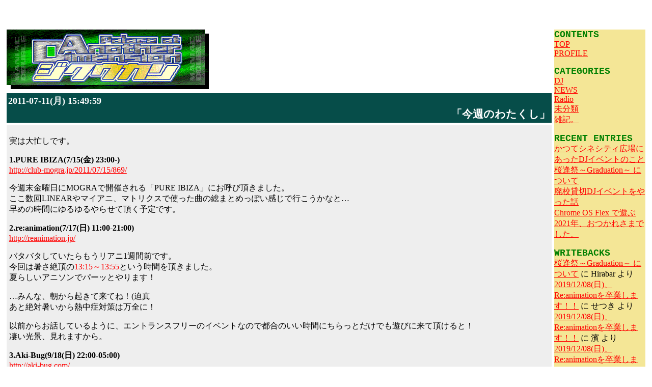

--- FILE ---
content_type: text/html; charset=UTF-8
request_url: https://dropouters.com/spacetime/?p=649
body_size: 44981
content:
<!DOCTYPE html>
<html lang="ja" class="no-js">

<head>
    <meta charset="UTF-8">
    <meta name="viewport" content="width=device-width">
    <link rel="pingback" href="https://dropouters.com/spacetime/_wpmain/xmlrpc.php">
    <meta name='robots' content='max-image-preview:large' />
<link rel="alternate" type="application/rss+xml" title="－ジクウカン－ &raquo; 今週のわたくし のコメントのフィード" href="https://dropouters.com/spacetime/?feed=rss2&#038;p=649" />
<link rel="alternate" title="oEmbed (JSON)" type="application/json+oembed" href="https://dropouters.com/spacetime/index.php?rest_route=%2Foembed%2F1.0%2Fembed&#038;url=https%3A%2F%2Fdropouters.com%2Fspacetime%2F%3Fp%3D649" />
<link rel="alternate" title="oEmbed (XML)" type="text/xml+oembed" href="https://dropouters.com/spacetime/index.php?rest_route=%2Foembed%2F1.0%2Fembed&#038;url=https%3A%2F%2Fdropouters.com%2Fspacetime%2F%3Fp%3D649&#038;format=xml" />
<style id='wp-img-auto-sizes-contain-inline-css' type='text/css'>
img:is([sizes=auto i],[sizes^="auto," i]){contain-intrinsic-size:3000px 1500px}
/*# sourceURL=wp-img-auto-sizes-contain-inline-css */
</style>
<style id='wp-emoji-styles-inline-css' type='text/css'>

	img.wp-smiley, img.emoji {
		display: inline !important;
		border: none !important;
		box-shadow: none !important;
		height: 1em !important;
		width: 1em !important;
		margin: 0 0.07em !important;
		vertical-align: -0.1em !important;
		background: none !important;
		padding: 0 !important;
	}
/*# sourceURL=wp-emoji-styles-inline-css */
</style>
<style id='wp-block-library-inline-css' type='text/css'>
:root{--wp-block-synced-color:#7a00df;--wp-block-synced-color--rgb:122,0,223;--wp-bound-block-color:var(--wp-block-synced-color);--wp-editor-canvas-background:#ddd;--wp-admin-theme-color:#007cba;--wp-admin-theme-color--rgb:0,124,186;--wp-admin-theme-color-darker-10:#006ba1;--wp-admin-theme-color-darker-10--rgb:0,107,160.5;--wp-admin-theme-color-darker-20:#005a87;--wp-admin-theme-color-darker-20--rgb:0,90,135;--wp-admin-border-width-focus:2px}@media (min-resolution:192dpi){:root{--wp-admin-border-width-focus:1.5px}}.wp-element-button{cursor:pointer}:root .has-very-light-gray-background-color{background-color:#eee}:root .has-very-dark-gray-background-color{background-color:#313131}:root .has-very-light-gray-color{color:#eee}:root .has-very-dark-gray-color{color:#313131}:root .has-vivid-green-cyan-to-vivid-cyan-blue-gradient-background{background:linear-gradient(135deg,#00d084,#0693e3)}:root .has-purple-crush-gradient-background{background:linear-gradient(135deg,#34e2e4,#4721fb 50%,#ab1dfe)}:root .has-hazy-dawn-gradient-background{background:linear-gradient(135deg,#faaca8,#dad0ec)}:root .has-subdued-olive-gradient-background{background:linear-gradient(135deg,#fafae1,#67a671)}:root .has-atomic-cream-gradient-background{background:linear-gradient(135deg,#fdd79a,#004a59)}:root .has-nightshade-gradient-background{background:linear-gradient(135deg,#330968,#31cdcf)}:root .has-midnight-gradient-background{background:linear-gradient(135deg,#020381,#2874fc)}:root{--wp--preset--font-size--normal:16px;--wp--preset--font-size--huge:42px}.has-regular-font-size{font-size:1em}.has-larger-font-size{font-size:2.625em}.has-normal-font-size{font-size:var(--wp--preset--font-size--normal)}.has-huge-font-size{font-size:var(--wp--preset--font-size--huge)}.has-text-align-center{text-align:center}.has-text-align-left{text-align:left}.has-text-align-right{text-align:right}.has-fit-text{white-space:nowrap!important}#end-resizable-editor-section{display:none}.aligncenter{clear:both}.items-justified-left{justify-content:flex-start}.items-justified-center{justify-content:center}.items-justified-right{justify-content:flex-end}.items-justified-space-between{justify-content:space-between}.screen-reader-text{border:0;clip-path:inset(50%);height:1px;margin:-1px;overflow:hidden;padding:0;position:absolute;width:1px;word-wrap:normal!important}.screen-reader-text:focus{background-color:#ddd;clip-path:none;color:#444;display:block;font-size:1em;height:auto;left:5px;line-height:normal;padding:15px 23px 14px;text-decoration:none;top:5px;width:auto;z-index:100000}html :where(.has-border-color){border-style:solid}html :where([style*=border-top-color]){border-top-style:solid}html :where([style*=border-right-color]){border-right-style:solid}html :where([style*=border-bottom-color]){border-bottom-style:solid}html :where([style*=border-left-color]){border-left-style:solid}html :where([style*=border-width]){border-style:solid}html :where([style*=border-top-width]){border-top-style:solid}html :where([style*=border-right-width]){border-right-style:solid}html :where([style*=border-bottom-width]){border-bottom-style:solid}html :where([style*=border-left-width]){border-left-style:solid}html :where(img[class*=wp-image-]){height:auto;max-width:100%}:where(figure){margin:0 0 1em}html :where(.is-position-sticky){--wp-admin--admin-bar--position-offset:var(--wp-admin--admin-bar--height,0px)}@media screen and (max-width:600px){html :where(.is-position-sticky){--wp-admin--admin-bar--position-offset:0px}}

/*# sourceURL=wp-block-library-inline-css */
</style><style id='global-styles-inline-css' type='text/css'>
:root{--wp--preset--aspect-ratio--square: 1;--wp--preset--aspect-ratio--4-3: 4/3;--wp--preset--aspect-ratio--3-4: 3/4;--wp--preset--aspect-ratio--3-2: 3/2;--wp--preset--aspect-ratio--2-3: 2/3;--wp--preset--aspect-ratio--16-9: 16/9;--wp--preset--aspect-ratio--9-16: 9/16;--wp--preset--color--black: #000000;--wp--preset--color--cyan-bluish-gray: #abb8c3;--wp--preset--color--white: #ffffff;--wp--preset--color--pale-pink: #f78da7;--wp--preset--color--vivid-red: #cf2e2e;--wp--preset--color--luminous-vivid-orange: #ff6900;--wp--preset--color--luminous-vivid-amber: #fcb900;--wp--preset--color--light-green-cyan: #7bdcb5;--wp--preset--color--vivid-green-cyan: #00d084;--wp--preset--color--pale-cyan-blue: #8ed1fc;--wp--preset--color--vivid-cyan-blue: #0693e3;--wp--preset--color--vivid-purple: #9b51e0;--wp--preset--gradient--vivid-cyan-blue-to-vivid-purple: linear-gradient(135deg,rgb(6,147,227) 0%,rgb(155,81,224) 100%);--wp--preset--gradient--light-green-cyan-to-vivid-green-cyan: linear-gradient(135deg,rgb(122,220,180) 0%,rgb(0,208,130) 100%);--wp--preset--gradient--luminous-vivid-amber-to-luminous-vivid-orange: linear-gradient(135deg,rgb(252,185,0) 0%,rgb(255,105,0) 100%);--wp--preset--gradient--luminous-vivid-orange-to-vivid-red: linear-gradient(135deg,rgb(255,105,0) 0%,rgb(207,46,46) 100%);--wp--preset--gradient--very-light-gray-to-cyan-bluish-gray: linear-gradient(135deg,rgb(238,238,238) 0%,rgb(169,184,195) 100%);--wp--preset--gradient--cool-to-warm-spectrum: linear-gradient(135deg,rgb(74,234,220) 0%,rgb(151,120,209) 20%,rgb(207,42,186) 40%,rgb(238,44,130) 60%,rgb(251,105,98) 80%,rgb(254,248,76) 100%);--wp--preset--gradient--blush-light-purple: linear-gradient(135deg,rgb(255,206,236) 0%,rgb(152,150,240) 100%);--wp--preset--gradient--blush-bordeaux: linear-gradient(135deg,rgb(254,205,165) 0%,rgb(254,45,45) 50%,rgb(107,0,62) 100%);--wp--preset--gradient--luminous-dusk: linear-gradient(135deg,rgb(255,203,112) 0%,rgb(199,81,192) 50%,rgb(65,88,208) 100%);--wp--preset--gradient--pale-ocean: linear-gradient(135deg,rgb(255,245,203) 0%,rgb(182,227,212) 50%,rgb(51,167,181) 100%);--wp--preset--gradient--electric-grass: linear-gradient(135deg,rgb(202,248,128) 0%,rgb(113,206,126) 100%);--wp--preset--gradient--midnight: linear-gradient(135deg,rgb(2,3,129) 0%,rgb(40,116,252) 100%);--wp--preset--font-size--small: 13px;--wp--preset--font-size--medium: 20px;--wp--preset--font-size--large: 36px;--wp--preset--font-size--x-large: 42px;--wp--preset--spacing--20: 0.44rem;--wp--preset--spacing--30: 0.67rem;--wp--preset--spacing--40: 1rem;--wp--preset--spacing--50: 1.5rem;--wp--preset--spacing--60: 2.25rem;--wp--preset--spacing--70: 3.38rem;--wp--preset--spacing--80: 5.06rem;--wp--preset--shadow--natural: 6px 6px 9px rgba(0, 0, 0, 0.2);--wp--preset--shadow--deep: 12px 12px 50px rgba(0, 0, 0, 0.4);--wp--preset--shadow--sharp: 6px 6px 0px rgba(0, 0, 0, 0.2);--wp--preset--shadow--outlined: 6px 6px 0px -3px rgb(255, 255, 255), 6px 6px rgb(0, 0, 0);--wp--preset--shadow--crisp: 6px 6px 0px rgb(0, 0, 0);}:where(.is-layout-flex){gap: 0.5em;}:where(.is-layout-grid){gap: 0.5em;}body .is-layout-flex{display: flex;}.is-layout-flex{flex-wrap: wrap;align-items: center;}.is-layout-flex > :is(*, div){margin: 0;}body .is-layout-grid{display: grid;}.is-layout-grid > :is(*, div){margin: 0;}:where(.wp-block-columns.is-layout-flex){gap: 2em;}:where(.wp-block-columns.is-layout-grid){gap: 2em;}:where(.wp-block-post-template.is-layout-flex){gap: 1.25em;}:where(.wp-block-post-template.is-layout-grid){gap: 1.25em;}.has-black-color{color: var(--wp--preset--color--black) !important;}.has-cyan-bluish-gray-color{color: var(--wp--preset--color--cyan-bluish-gray) !important;}.has-white-color{color: var(--wp--preset--color--white) !important;}.has-pale-pink-color{color: var(--wp--preset--color--pale-pink) !important;}.has-vivid-red-color{color: var(--wp--preset--color--vivid-red) !important;}.has-luminous-vivid-orange-color{color: var(--wp--preset--color--luminous-vivid-orange) !important;}.has-luminous-vivid-amber-color{color: var(--wp--preset--color--luminous-vivid-amber) !important;}.has-light-green-cyan-color{color: var(--wp--preset--color--light-green-cyan) !important;}.has-vivid-green-cyan-color{color: var(--wp--preset--color--vivid-green-cyan) !important;}.has-pale-cyan-blue-color{color: var(--wp--preset--color--pale-cyan-blue) !important;}.has-vivid-cyan-blue-color{color: var(--wp--preset--color--vivid-cyan-blue) !important;}.has-vivid-purple-color{color: var(--wp--preset--color--vivid-purple) !important;}.has-black-background-color{background-color: var(--wp--preset--color--black) !important;}.has-cyan-bluish-gray-background-color{background-color: var(--wp--preset--color--cyan-bluish-gray) !important;}.has-white-background-color{background-color: var(--wp--preset--color--white) !important;}.has-pale-pink-background-color{background-color: var(--wp--preset--color--pale-pink) !important;}.has-vivid-red-background-color{background-color: var(--wp--preset--color--vivid-red) !important;}.has-luminous-vivid-orange-background-color{background-color: var(--wp--preset--color--luminous-vivid-orange) !important;}.has-luminous-vivid-amber-background-color{background-color: var(--wp--preset--color--luminous-vivid-amber) !important;}.has-light-green-cyan-background-color{background-color: var(--wp--preset--color--light-green-cyan) !important;}.has-vivid-green-cyan-background-color{background-color: var(--wp--preset--color--vivid-green-cyan) !important;}.has-pale-cyan-blue-background-color{background-color: var(--wp--preset--color--pale-cyan-blue) !important;}.has-vivid-cyan-blue-background-color{background-color: var(--wp--preset--color--vivid-cyan-blue) !important;}.has-vivid-purple-background-color{background-color: var(--wp--preset--color--vivid-purple) !important;}.has-black-border-color{border-color: var(--wp--preset--color--black) !important;}.has-cyan-bluish-gray-border-color{border-color: var(--wp--preset--color--cyan-bluish-gray) !important;}.has-white-border-color{border-color: var(--wp--preset--color--white) !important;}.has-pale-pink-border-color{border-color: var(--wp--preset--color--pale-pink) !important;}.has-vivid-red-border-color{border-color: var(--wp--preset--color--vivid-red) !important;}.has-luminous-vivid-orange-border-color{border-color: var(--wp--preset--color--luminous-vivid-orange) !important;}.has-luminous-vivid-amber-border-color{border-color: var(--wp--preset--color--luminous-vivid-amber) !important;}.has-light-green-cyan-border-color{border-color: var(--wp--preset--color--light-green-cyan) !important;}.has-vivid-green-cyan-border-color{border-color: var(--wp--preset--color--vivid-green-cyan) !important;}.has-pale-cyan-blue-border-color{border-color: var(--wp--preset--color--pale-cyan-blue) !important;}.has-vivid-cyan-blue-border-color{border-color: var(--wp--preset--color--vivid-cyan-blue) !important;}.has-vivid-purple-border-color{border-color: var(--wp--preset--color--vivid-purple) !important;}.has-vivid-cyan-blue-to-vivid-purple-gradient-background{background: var(--wp--preset--gradient--vivid-cyan-blue-to-vivid-purple) !important;}.has-light-green-cyan-to-vivid-green-cyan-gradient-background{background: var(--wp--preset--gradient--light-green-cyan-to-vivid-green-cyan) !important;}.has-luminous-vivid-amber-to-luminous-vivid-orange-gradient-background{background: var(--wp--preset--gradient--luminous-vivid-amber-to-luminous-vivid-orange) !important;}.has-luminous-vivid-orange-to-vivid-red-gradient-background{background: var(--wp--preset--gradient--luminous-vivid-orange-to-vivid-red) !important;}.has-very-light-gray-to-cyan-bluish-gray-gradient-background{background: var(--wp--preset--gradient--very-light-gray-to-cyan-bluish-gray) !important;}.has-cool-to-warm-spectrum-gradient-background{background: var(--wp--preset--gradient--cool-to-warm-spectrum) !important;}.has-blush-light-purple-gradient-background{background: var(--wp--preset--gradient--blush-light-purple) !important;}.has-blush-bordeaux-gradient-background{background: var(--wp--preset--gradient--blush-bordeaux) !important;}.has-luminous-dusk-gradient-background{background: var(--wp--preset--gradient--luminous-dusk) !important;}.has-pale-ocean-gradient-background{background: var(--wp--preset--gradient--pale-ocean) !important;}.has-electric-grass-gradient-background{background: var(--wp--preset--gradient--electric-grass) !important;}.has-midnight-gradient-background{background: var(--wp--preset--gradient--midnight) !important;}.has-small-font-size{font-size: var(--wp--preset--font-size--small) !important;}.has-medium-font-size{font-size: var(--wp--preset--font-size--medium) !important;}.has-large-font-size{font-size: var(--wp--preset--font-size--large) !important;}.has-x-large-font-size{font-size: var(--wp--preset--font-size--x-large) !important;}
/*# sourceURL=global-styles-inline-css */
</style>

<style id='classic-theme-styles-inline-css' type='text/css'>
/*! This file is auto-generated */
.wp-block-button__link{color:#fff;background-color:#32373c;border-radius:9999px;box-shadow:none;text-decoration:none;padding:calc(.667em + 2px) calc(1.333em + 2px);font-size:1.125em}.wp-block-file__button{background:#32373c;color:#fff;text-decoration:none}
/*# sourceURL=/wp-includes/css/classic-themes.min.css */
</style>
<link rel="https://api.w.org/" href="https://dropouters.com/spacetime/index.php?rest_route=/" /><link rel="alternate" title="JSON" type="application/json" href="https://dropouters.com/spacetime/index.php?rest_route=/wp/v2/posts/649" /><link rel="EditURI" type="application/rsd+xml" title="RSD" href="https://dropouters.com/spacetime/_wpmain/xmlrpc.php?rsd" />
<meta name="generator" content="WordPress 6.9" />
<link rel="canonical" href="https://dropouters.com/spacetime/?p=649" />
<link rel='shortlink' href='https://dropouters.com/spacetime/?p=649' />
<!-- Analytics by WP Statistics - https://wp-statistics.com -->
<style type="text/css">.recentcomments a{display:inline !important;padding:0 !important;margin:0 !important;}</style>    <title>－ジクウカン－</title>

    <link rel="stylesheet" id="spacetime-style" href="https://dropouters.com/spacetime/_wpmain/wp-content/themes/spacetime/style.css">
    <link rel="stylesheet" id="spacetime-pc-style" href="https://dropouters.com/spacetime/_wpmain/wp-content/themes/spacetime/pc.css">
</head>

<body class="wp-singular post-template-default single single-post postid-649 single-format-standard wp-theme-spacetime">

<div class="body">

    <div class="screen">

        <div class="content">

            <header>
                <div class="header">
                    <a href="https://dropouters.com/spacetime">
                    <img src="https://dropouters.com/spacetime/_wpmain/wp-content/themes/spacetime/images/logo.gif" width="397" height="117" alt="�|�W�N�E�J���|" />
                    </a>
                </div>
            </header>

            <main id="main" role="main">

                <div class="articles">
                    
                    
                    
<article id="post-649" class="post-649 post type-post status-publish format-standard hentry category-dj wpautop">

	<header class="entry-header">
		2011-07-11(月) 15:49:59<h3 class="entry-title">「今週のわたくし」</h3>	</header>

	<div class="entry-main">

		<div class="entry-content">
			<p>実は大忙しです。</p>
<p><B>1.PURE IBIZA(7/15(金) 23:00-)</B><br />
<a href="http://club-mogra.jp/2011/07/15/869/">http://club-mogra.jp/2011/07/15/869/</a></p>
<p>今週末金曜日にMOGRAで開催される「PURE IBIZA」にお呼び頂きました。<br />
ここ数回LINEARやマイアニ、マトリクスで使った曲の総まとめっぽい感じで行こうかなと…<br />
早めの時間にゆるゆるやらせて頂く予定です。</p>
<p><b>2.re:animation(7/17(日) 11:00-21:00)</b><br />
<a href="http://reanimation.jp/">http://reanimation.jp/</a></p>
<p>バタバタしていたらもうリアニ1週間前です。<br />
今回は暑さ絶頂の<font color="red">13:15～13:55</font>という時間を頂きました。<br />
夏らしいアニソンでパーッとやります！</p>
<p>…みんな、朝から起きて来てね！(迫真<br />
あと絶対暑いから熱中症対策は万全に！</p>
<p>以前からお話しているように、エントランスフリーのイベントなので都合のいい時間にちらっとだけでも遊びに来て頂けると！<br />
凄い光景、見れますから。</p>
<p><b>3.Aki-Bug(9/18(日) 22:00-05:00)</b><br />
<a href="http://aki-bug.com/">http://aki-bug.com/</a></p>
<p>またあのお祭りやります。<br />
詳細は今週中に公開！</p>
<p>…というわけで色々ある週末なのでした。<br />
相変わらず大阪でムルムルしている日々ですが、夏バテに負けずがんばりますよ！</p>
		</div>

		<footer class="entry-footer">

			[カテゴリ:<a href="https://dropouters.com/spacetime/?cat=5" rel="category">DJ</a>]
					</footer>

	</div>

	
<div id="comments" class="comments-area">

	
		<h2>
			&ldquo;今週のわたくし&rdquo; に対するコメントはありません。		</h2>

	
	
		<div id="respond" class="comment-respond">
		<h2 id="reply-title" class="comment-reply-title">コメントを残す</h2><form action="https://dropouters.com/spacetime/_wpmain/wp-comments-post.php" method="post" id="commentform" class="comment-form"><p class="comment-notes"><span id="email-notes">メールアドレスが公開されることはありません。</span> <span class="required-field-message"><span class="required">※</span> が付いている欄は必須項目です</span></p><p class="comment-form-comment"><label for="comment">コメント <span class="required">※</span></label> <textarea id="comment" name="comment" cols="45" rows="8" maxlength="65525" required="required"></textarea></p><p class="comment-form-author"><label for="author">名前</label> <input id="author" name="author" type="text" value="" size="30" maxlength="245" autocomplete="name" /></p>
<p class="comment-form-email"><label for="email">メール</label> <input id="email" name="email" type="text" value="" size="30" maxlength="100" aria-describedby="email-notes" autocomplete="email" /></p>
<p class="comment-form-url"><label for="url">サイト</label> <input id="url" name="url" type="text" value="" size="30" maxlength="200" autocomplete="url" /></p>
<p class="form-submit"><input name="submit" type="submit" id="submit" class="submit" value="コメントを送信" /> <input type='hidden' name='comment_post_ID' value='649' id='comment_post_ID' />
<input type='hidden' name='comment_parent' id='comment_parent' value='0' />
</p><p style="display: none;"><input type="hidden" id="akismet_comment_nonce" name="akismet_comment_nonce" value="8fce5130d0" /></p><p style="display: none !important;" class="akismet-fields-container" data-prefix="ak_"><label>&#916;<textarea name="ak_hp_textarea" cols="45" rows="8" maxlength="100"></textarea></label><input type="hidden" id="ak_js_1" name="ak_js" value="207"/><script>document.getElementById( "ak_js_1" ).setAttribute( "value", ( new Date() ).getTime() );</script></p></form>	</div><!-- #respond -->
	
</div>
	

</article>
                </div>
                <!-- end-of articles -->

            </main>

        </div>
        <!-- end-of content -->

    <div class="sidebar">

<div class="widget_text sidebar-wrapper"><h4 class="sidebar-title">CONTENTS</h4><div class="textwidget custom-html-widget"><ul>
	<li><a href="/spacetime/">TOP</a></li>
	<li><a href="/spacetime/prof.html">PROFILE</a></li>
</ul>
</div></div><div class="sidebar-wrapper"><h4 class="sidebar-title">CATEGORIES</h4>
			<ul>
					<li class="cat-item cat-item-5"><a href="https://dropouters.com/spacetime/?cat=5">DJ</a>
</li>
	<li class="cat-item cat-item-3"><a href="https://dropouters.com/spacetime/?cat=3">NEWS</a>
</li>
	<li class="cat-item cat-item-4"><a href="https://dropouters.com/spacetime/?cat=4">Radio</a>
</li>
	<li class="cat-item cat-item-1"><a href="https://dropouters.com/spacetime/?cat=1">未分類</a>
</li>
	<li class="cat-item cat-item-2"><a href="https://dropouters.com/spacetime/?cat=2">雑記。</a>
</li>
			</ul>

			</div>
		<div class="sidebar-wrapper">
		<h4 class="sidebar-title">RECENT ENTRIES</h4>
		<ul>
											<li>
					<a href="https://dropouters.com/spacetime/?p=1086">かつてシネシティ広場にあったDJイベントのこと</a>
									</li>
											<li>
					<a href="https://dropouters.com/spacetime/?p=1078">桜逢祭～Graduation～ について</a>
									</li>
											<li>
					<a href="https://dropouters.com/spacetime/?p=1025">廃校貸切DJイベントをやった話</a>
									</li>
											<li>
					<a href="https://dropouters.com/spacetime/?p=1014">Chrome OS Flex で遊ぶ</a>
									</li>
											<li>
					<a href="https://dropouters.com/spacetime/?p=1004">2021年、おつかれさまでした。</a>
									</li>
					</ul>

		</div><div class="sidebar-wrapper"><h4 class="sidebar-title">WRITEBACKS</h4><ul id="recentcomments"><li class="recentcomments"><a href="https://dropouters.com/spacetime/?p=1078#comment-9753">桜逢祭～Graduation～ について</a> に <span class="comment-author-link">Hirabar</span> より</li><li class="recentcomments"><a href="https://dropouters.com/spacetime/?p=971#comment-1548">2019/12/08(日)、Re:animationを卒業します！！</a> に <span class="comment-author-link">せつき</span> より</li><li class="recentcomments"><a href="https://dropouters.com/spacetime/?p=971#comment-1547">2019/12/08(日)、Re:animationを卒業します！！</a> に <span class="comment-author-link">濱</span> より</li><li class="recentcomments"><a href="https://dropouters.com/spacetime/?p=971#comment-1544">2019/12/08(日)、Re:animationを卒業します！！</a> に <span class="comment-author-link">VJ TANAKA</span> より</li><li class="recentcomments"><a href="https://dropouters.com/spacetime/?p=680#comment-646">Re:animation10 おつかれさまでした＆セットリスト</a> に <span class="comment-author-link">じくう</span> より</li></ul></div><div class="sidebar-wrapper"><h4 class="sidebar-title">SEARCH</h4><form role="search" method="get" id="searchform" class="searchform" action="https://dropouters.com/spacetime/">
    <div>
        <input type="text" value="" name="s" id="s" size="15" />
        <input type="submit" id="searchsubmit" value="検索" />
    </div>
</form>
</div><div class="sidebar-wrapper"><h4 class="sidebar-title">ARCHIVE</h4>		<label class="screen-reader-text" for="archives-dropdown-2">ARCHIVE</label>
		<select id="archives-dropdown-2" name="archive-dropdown">
			
			<option value="">月を選択</option>
				<option value='https://dropouters.com/spacetime/?m=202503'> 2025年3月 </option>
	<option value='https://dropouters.com/spacetime/?m=202410'> 2024年10月 </option>
	<option value='https://dropouters.com/spacetime/?m=202304'> 2023年4月 </option>
	<option value='https://dropouters.com/spacetime/?m=202207'> 2022年7月 </option>
	<option value='https://dropouters.com/spacetime/?m=202112'> 2021年12月 </option>
	<option value='https://dropouters.com/spacetime/?m=202012'> 2020年12月 </option>
	<option value='https://dropouters.com/spacetime/?m=201912'> 2019年12月 </option>
	<option value='https://dropouters.com/spacetime/?m=201911'> 2019年11月 </option>
	<option value='https://dropouters.com/spacetime/?m=201908'> 2019年8月 </option>
	<option value='https://dropouters.com/spacetime/?m=201901'> 2019年1月 </option>
	<option value='https://dropouters.com/spacetime/?m=201812'> 2018年12月 </option>
	<option value='https://dropouters.com/spacetime/?m=201807'> 2018年7月 </option>
	<option value='https://dropouters.com/spacetime/?m=201805'> 2018年5月 </option>
	<option value='https://dropouters.com/spacetime/?m=201712'> 2017年12月 </option>
	<option value='https://dropouters.com/spacetime/?m=201711'> 2017年11月 </option>
	<option value='https://dropouters.com/spacetime/?m=201707'> 2017年7月 </option>
	<option value='https://dropouters.com/spacetime/?m=201612'> 2016年12月 </option>
	<option value='https://dropouters.com/spacetime/?m=201608'> 2016年8月 </option>
	<option value='https://dropouters.com/spacetime/?m=201607'> 2016年7月 </option>
	<option value='https://dropouters.com/spacetime/?m=201605'> 2016年5月 </option>
	<option value='https://dropouters.com/spacetime/?m=201512'> 2015年12月 </option>
	<option value='https://dropouters.com/spacetime/?m=201511'> 2015年11月 </option>
	<option value='https://dropouters.com/spacetime/?m=201505'> 2015年5月 </option>
	<option value='https://dropouters.com/spacetime/?m=201502'> 2015年2月 </option>
	<option value='https://dropouters.com/spacetime/?m=201412'> 2014年12月 </option>
	<option value='https://dropouters.com/spacetime/?m=201411'> 2014年11月 </option>
	<option value='https://dropouters.com/spacetime/?m=201404'> 2014年4月 </option>
	<option value='https://dropouters.com/spacetime/?m=201312'> 2013年12月 </option>
	<option value='https://dropouters.com/spacetime/?m=201311'> 2013年11月 </option>
	<option value='https://dropouters.com/spacetime/?m=201309'> 2013年9月 </option>
	<option value='https://dropouters.com/spacetime/?m=201306'> 2013年6月 </option>
	<option value='https://dropouters.com/spacetime/?m=201304'> 2013年4月 </option>
	<option value='https://dropouters.com/spacetime/?m=201303'> 2013年3月 </option>
	<option value='https://dropouters.com/spacetime/?m=201212'> 2012年12月 </option>
	<option value='https://dropouters.com/spacetime/?m=201210'> 2012年10月 </option>
	<option value='https://dropouters.com/spacetime/?m=201209'> 2012年9月 </option>
	<option value='https://dropouters.com/spacetime/?m=201206'> 2012年6月 </option>
	<option value='https://dropouters.com/spacetime/?m=201205'> 2012年5月 </option>
	<option value='https://dropouters.com/spacetime/?m=201203'> 2012年3月 </option>
	<option value='https://dropouters.com/spacetime/?m=201111'> 2011年11月 </option>
	<option value='https://dropouters.com/spacetime/?m=201107'> 2011年7月 </option>
	<option value='https://dropouters.com/spacetime/?m=201106'> 2011年6月 </option>
	<option value='https://dropouters.com/spacetime/?m=201104'> 2011年4月 </option>
	<option value='https://dropouters.com/spacetime/?m=201102'> 2011年2月 </option>
	<option value='https://dropouters.com/spacetime/?m=201012'> 2010年12月 </option>
	<option value='https://dropouters.com/spacetime/?m=201008'> 2010年8月 </option>
	<option value='https://dropouters.com/spacetime/?m=201003'> 2010年3月 </option>
	<option value='https://dropouters.com/spacetime/?m=200912'> 2009年12月 </option>
	<option value='https://dropouters.com/spacetime/?m=200909'> 2009年9月 </option>
	<option value='https://dropouters.com/spacetime/?m=200908'> 2009年8月 </option>
	<option value='https://dropouters.com/spacetime/?m=200905'> 2009年5月 </option>
	<option value='https://dropouters.com/spacetime/?m=200903'> 2009年3月 </option>
	<option value='https://dropouters.com/spacetime/?m=200902'> 2009年2月 </option>
	<option value='https://dropouters.com/spacetime/?m=200901'> 2009年1月 </option>
	<option value='https://dropouters.com/spacetime/?m=200812'> 2008年12月 </option>
	<option value='https://dropouters.com/spacetime/?m=200811'> 2008年11月 </option>
	<option value='https://dropouters.com/spacetime/?m=200810'> 2008年10月 </option>
	<option value='https://dropouters.com/spacetime/?m=200809'> 2008年9月 </option>
	<option value='https://dropouters.com/spacetime/?m=200808'> 2008年8月 </option>
	<option value='https://dropouters.com/spacetime/?m=200807'> 2008年7月 </option>
	<option value='https://dropouters.com/spacetime/?m=200806'> 2008年6月 </option>
	<option value='https://dropouters.com/spacetime/?m=200805'> 2008年5月 </option>
	<option value='https://dropouters.com/spacetime/?m=200804'> 2008年4月 </option>
	<option value='https://dropouters.com/spacetime/?m=200803'> 2008年3月 </option>
	<option value='https://dropouters.com/spacetime/?m=200801'> 2008年1月 </option>
	<option value='https://dropouters.com/spacetime/?m=200712'> 2007年12月 </option>
	<option value='https://dropouters.com/spacetime/?m=200711'> 2007年11月 </option>
	<option value='https://dropouters.com/spacetime/?m=200710'> 2007年10月 </option>
	<option value='https://dropouters.com/spacetime/?m=200709'> 2007年9月 </option>
	<option value='https://dropouters.com/spacetime/?m=200708'> 2007年8月 </option>
	<option value='https://dropouters.com/spacetime/?m=200707'> 2007年7月 </option>
	<option value='https://dropouters.com/spacetime/?m=200706'> 2007年6月 </option>
	<option value='https://dropouters.com/spacetime/?m=200705'> 2007年5月 </option>
	<option value='https://dropouters.com/spacetime/?m=200704'> 2007年4月 </option>
	<option value='https://dropouters.com/spacetime/?m=200703'> 2007年3月 </option>
	<option value='https://dropouters.com/spacetime/?m=200702'> 2007年2月 </option>
	<option value='https://dropouters.com/spacetime/?m=200701'> 2007年1月 </option>
	<option value='https://dropouters.com/spacetime/?m=200612'> 2006年12月 </option>
	<option value='https://dropouters.com/spacetime/?m=200611'> 2006年11月 </option>
	<option value='https://dropouters.com/spacetime/?m=200610'> 2006年10月 </option>
	<option value='https://dropouters.com/spacetime/?m=200609'> 2006年9月 </option>
	<option value='https://dropouters.com/spacetime/?m=200608'> 2006年8月 </option>
	<option value='https://dropouters.com/spacetime/?m=200607'> 2006年7月 </option>
	<option value='https://dropouters.com/spacetime/?m=200606'> 2006年6月 </option>
	<option value='https://dropouters.com/spacetime/?m=200605'> 2006年5月 </option>
	<option value='https://dropouters.com/spacetime/?m=200604'> 2006年4月 </option>
	<option value='https://dropouters.com/spacetime/?m=200603'> 2006年3月 </option>
	<option value='https://dropouters.com/spacetime/?m=200602'> 2006年2月 </option>
	<option value='https://dropouters.com/spacetime/?m=200601'> 2006年1月 </option>
	<option value='https://dropouters.com/spacetime/?m=200512'> 2005年12月 </option>
	<option value='https://dropouters.com/spacetime/?m=200511'> 2005年11月 </option>
	<option value='https://dropouters.com/spacetime/?m=200510'> 2005年10月 </option>
	<option value='https://dropouters.com/spacetime/?m=200509'> 2005年9月 </option>
	<option value='https://dropouters.com/spacetime/?m=200508'> 2005年8月 </option>
	<option value='https://dropouters.com/spacetime/?m=200507'> 2005年7月 </option>
	<option value='https://dropouters.com/spacetime/?m=200506'> 2005年6月 </option>
	<option value='https://dropouters.com/spacetime/?m=200505'> 2005年5月 </option>
	<option value='https://dropouters.com/spacetime/?m=200504'> 2005年4月 </option>
	<option value='https://dropouters.com/spacetime/?m=200503'> 2005年3月 </option>

		</select>

			<script type="text/javascript">
/* <![CDATA[ */

( ( dropdownId ) => {
	const dropdown = document.getElementById( dropdownId );
	function onSelectChange() {
		setTimeout( () => {
			if ( 'escape' === dropdown.dataset.lastkey ) {
				return;
			}
			if ( dropdown.value ) {
				document.location.href = dropdown.value;
			}
		}, 250 );
	}
	function onKeyUp( event ) {
		if ( 'Escape' === event.key ) {
			dropdown.dataset.lastkey = 'escape';
		} else {
			delete dropdown.dataset.lastkey;
		}
	}
	function onClick() {
		delete dropdown.dataset.lastkey;
	}
	dropdown.addEventListener( 'keyup', onKeyUp );
	dropdown.addEventListener( 'click', onClick );
	dropdown.addEventListener( 'change', onSelectChange );
})( "archives-dropdown-2" );

//# sourceURL=WP_Widget_Archives%3A%3Awidget
/* ]]> */
</script>
</div><div class="sidebar-wrapper"><h4 class="sidebar-title">META INFO.</h4>
		<ul>
						<li><a href="https://dropouters.com/spacetime/_wpmain/wp-login.php">ログイン</a></li>
			<li><a href="https://dropouters.com/spacetime/?feed=rss2">投稿フィード</a></li>
			<li><a href="https://dropouters.com/spacetime/?feed=comments-rss2">コメントフィード</a></li>

			<li><a href="https://ja.wordpress.org/">WordPress.org</a></li>
		</ul>

		</div><div class="widget_text sidebar-wrapper"><h4 class="sidebar-title">BOOKMARKS</h4><div class="textwidget custom-html-widget"><ul class="bookmarks">
	<li class="notice">敬称略です。ご了承ください。</li>

	<li class="category">■EVENT</li>
	<li><a href="http://ss-ex.net"><img src="http://ss-ex.net/ssex_banner_m.jpg" height="40" width="200" alt="Vol3開催決定！3度目のお祭りがやってくる！" /></a></li>
	<li><a href="http://www3.to/mote"><img src="/spacetime/_wpmain/wp-content/themes/spacetime/images/motebana.gif" height="40" width="200" alt="お勧めラジオ・今すぐモテまSHOW！" /></a></li>

	<li class="category">■DropOuters</li>
	<li><a href="http://www.dropouters.com/">▼www.dropouters.com</a></li>
	<li><a href="http://www.dropouters.com/sak/">▼さく</a></li>
	<li><a href="http://www.dropouters.com/k-two/">▼k-two</a></li>

	<li class="category">■BEMANI</li>
	<li><a href="http://www.gamersnest.com/">▼YsK-与作</a></li>
	<li><a href="http://yaplog.jp/damenet/">▼コンセント</a></li>
	<li><a href="http://rydeen.seesaa.net/">▼らいでんまる</a></li>
	<li><a href="http://hohhosan.jugem.cc/">▼ほっほ－</a></li>
	<li><a href="http://meigus.blog12.fc2.com/">▼めーがす</a></li>
	<li><a href="http://watan.exblog.jp/">▼わ</a></li>
	<li><a href="http://diarynote.jp/d/42945/">▼DPS</a></li>
	<li><a href="http://www.b-mok.com/">▼Iw</a></li>
	<li><a href="http://www.activeworks.ne.jp/~stmddr/index.html">▼STM</a></li>
	<li><a href="http://www.geocities.co.jp/Playtown-Darts/2264/precise/index.html">▼プレ静</a></li>
	<li><a href="http://yaplog.jp/fujitake99/">▼fujitake</a></li>
	<li><a href="http://blog.livedoor.jp/bacamax/">▼BACAMAXトシ</a></li>
	<li><a href="http://qzna.jp/">▼くづなろろ</a></li>
	<li><a href="http://lworld.vis.ne.jp/">▼Lworld</a></li>

	<li class="category">■OTHER</li>
	<li><a href="http://www.albion9.com/">▼校倉月夜見</a></li>
	<li><a href="http://www.ni.bekkoame.ne.jp/kaotu/">▼kAo</a><a href="http://d.hatena.ne.jp/kaotu/">tu</a></li>
<!-- <a href="http://ameblo.jp/sukisukimi-tan">▼kosaki</a> -->
	<li><a href="http://yomineko.ifdef.jp/">▼ツガワ</a></li>
	
	<li class="category">■巡回先-個人サイト-</li>
	<li><a href="http://iiaccess.net/">▼イイ！アクセス</a></li>
	<li><a href="http://sawadaspecial.com/">▼sawadaspecial</a></li>
	<li><a href="https://srad.jp/">▼スラド</a></li>
	<li><a href="https://hkdmzplus.com/">▼HK-DMZ PLUS.COM</a></li>
	<li><a href="http://www.rakugakidou.net/">▼楽画喜堂</a></li>
	<li><a href="http://artifact-jp.com/">▼ARTIFACT-人工事実-</a></li>
	<li><a href="http://techside.net/">▼TECHSIDE</a></li>
	<li><a href="http://www.pluto.dti.ne.jp/~rinou/">▼Rinrin王国</a></li>
	<li><a href="http://www.argas.net/">▼ARGAS.NET</a></li>
	<li><a href="http://yaplog.jp/trdre/">▼つれづれぶろぐ。</a></li>
	<li><a href="http://blog.livedoor.jp/geek/">▼アキバblog</a></li>
	<li><a href="http://nuruwota.blog4.fc2.com/">▼ぬるヲタが斬る</a></li>
	<li><a href="http://seiyunews.com/">▼声優ニュース.com</a></li>
	<li><a href="https://dabun.net/">▼駄文にゅうす</a></li>
	<li><a href="https://japanese.engadget.com/">▼Engadget Japanese</a></li>
	<li><a href="http://www.i-mezzo.net/">▼めっつぉ</a></li>
	<li><a href="http://www.golgo31.net/">▼ゴルゴ31</a></li>
	<li><a href="http://blog.livedoor.jp/moepre/">▼萌えプレ</a></li>
	<li><a href="http://egone.org/">▼everything is gone</a></li>
	
	<li class="category">■巡回先-企業等-</li>
	<li><a href="http://www.zakzak.co.jp/">▼ZAKZAK</a></li>
	<li><a href="https://www.yomiuri.co.jp/">▼読売新聞オンライン</a></li>
	<li><a href="https://www.mainichi.co.jp/">▼毎日新聞</a></li>
	<li><a href="https://www.asahi.com/">▼朝日新聞デジタル</a></li>
	<li><a href="http://dengekionline.com/">▼電撃オンライン</a></li>
	<li><a href="https://www.famitsu.com/">▼ファミ通.com</a></li>
	<li><a href="https://dailyportalz.jp/">▼デイリーポータルZ</a></li>
	<li><a href="http://www.itmedia.co.jp/">▼ITmedia</a></li>
	<li><a href="https://www.impress.co.jp/">▼インプレス</a></li>
	
	<li class="category">■メイド喫茶</li>
	<li><a href="http://www.mia-cafe.com/">▼M.I.A CAFE</a></li>
	<li><a href="http://wonder-parlour.com/">▼WonderParlour</a></li>
	<li><a href="http://www.sakura-taisen.com/romando/">▼サクラカフェ</a></li>
	<li><a href="https://pinafore.jp/">▼ぴなふぉあ</a></li>
	<li><a href="http://www.curemaid.jp/">▼cure maid cafe</a></li>
	<li><a href="http://www.mailish.jp/">▼mai:lish</a></li>
	
	<li class="category">■PC価格関係</li>
	<li><a href="https://kakaku.com/">▼価格.com</a></li>
	<li><a href="http://www.parts-price.com/">▼PCパーツ価格速報</a></li>
	<li><a href="https://akiba-pc.watch.impress.co.jp/">▼AKIBA PC Hotline!</a></li>
	<li><a href="https://www.bestgate.net/">▼ベストゲート</a></li>
	
	<li class="category">■交通</li>
	<li><a href="https://www.jorudan.co.jp/norikae/">▼ジョルダン</a></li>
	<li><a href="https://map.goo.ne.jp/route/">▼goo ルート検索</a></li>
	
	<li class="category">■企業・公式・その他</li>
	<li><a href="https://lineblog.me/ai_orikasa/">▼折笠愛公式ブログ</a></li>
	<li><a href="https://www.wdic.org/">▼通信用語の基礎知識</a></li>
	<li><a href="http://www.sakura-taisen.com/">▼サクラ大戦.com</a></li>
	<li><a href="https://www.konami.com/amusement/">▼コナミアミューズメント</a></li>
	<li><a href="http://sabaco.jp/">▼音楽喫茶・茶箱</a></li>
	<li><a href="https://aliproject.jp/">▼ALI PROJECT</a></li>
	<li><a href="https://ja.wikipedia.org/wiki/">▼Wikipedia</a></li>
	<li><a href="https://mixi.jp/">▼mixi</a></li>
	
	<li class="category">■検索等</li>
	<li><a href="https://www.google.co.jp/">▼Google</a></li>
	<li><a href="https://www.yahoo.co.jp/">▼Yahoo! JAPAN</a></li>
	
	<li class="category">■ウチのバナー</li>
	<li><img src="/spacetime/_wpmain/wp-content/themes/spacetime/images/spt-bunner.gif" width="200" height="40" alt="クボタ的力作" /><br />
ご自由にお使い下さいな。</li>
</ul></div></div>
    </div>
    <!-- end-of sidebar -->


    </div>
    <!-- end-of screen -->

<script type="text/javascript" id="wp-statistics-tracker-js-extra">
/* <![CDATA[ */
var WP_Statistics_Tracker_Object = {"requestUrl":"https://dropouters.com/spacetime/index.php?rest_route=/wp-statistics/v2","ajaxUrl":"https://dropouters.com/spacetime/_wpmain/wp-admin/admin-ajax.php","hitParams":{"wp_statistics_hit":1,"source_type":"post","source_id":649,"search_query":"","signature":"95dd3c99766863e6dc14adb60e39cbed","endpoint":"hit"},"option":{"dntEnabled":"","bypassAdBlockers":"","consentIntegration":{"name":null,"status":[]},"isPreview":false,"userOnline":false,"trackAnonymously":false,"isWpConsentApiActive":false,"consentLevel":""},"isLegacyEventLoaded":"","customEventAjaxUrl":"https://dropouters.com/spacetime/_wpmain/wp-admin/admin-ajax.php?action=wp_statistics_custom_event&nonce=b9771d9003","onlineParams":{"wp_statistics_hit":1,"source_type":"post","source_id":649,"search_query":"","signature":"95dd3c99766863e6dc14adb60e39cbed","action":"wp_statistics_online_check"},"jsCheckTime":"60000"};
//# sourceURL=wp-statistics-tracker-js-extra
/* ]]> */
</script>
<script type="text/javascript" src="https://dropouters.com/spacetime/_wpmain/wp-content/plugins/wp-statistics/assets/js/tracker.js?ver=14.16" id="wp-statistics-tracker-js"></script>
<script defer type="text/javascript" src="https://dropouters.com/spacetime/_wpmain/wp-content/plugins/akismet/_inc/akismet-frontend.js?ver=1767660466" id="akismet-frontend-js"></script>
<script id="wp-emoji-settings" type="application/json">
{"baseUrl":"https://s.w.org/images/core/emoji/17.0.2/72x72/","ext":".png","svgUrl":"https://s.w.org/images/core/emoji/17.0.2/svg/","svgExt":".svg","source":{"concatemoji":"https://dropouters.com/spacetime/_wpmain/wp-includes/js/wp-emoji-release.min.js?ver=6.9"}}
</script>
<script type="module">
/* <![CDATA[ */
/*! This file is auto-generated */
const a=JSON.parse(document.getElementById("wp-emoji-settings").textContent),o=(window._wpemojiSettings=a,"wpEmojiSettingsSupports"),s=["flag","emoji"];function i(e){try{var t={supportTests:e,timestamp:(new Date).valueOf()};sessionStorage.setItem(o,JSON.stringify(t))}catch(e){}}function c(e,t,n){e.clearRect(0,0,e.canvas.width,e.canvas.height),e.fillText(t,0,0);t=new Uint32Array(e.getImageData(0,0,e.canvas.width,e.canvas.height).data);e.clearRect(0,0,e.canvas.width,e.canvas.height),e.fillText(n,0,0);const a=new Uint32Array(e.getImageData(0,0,e.canvas.width,e.canvas.height).data);return t.every((e,t)=>e===a[t])}function p(e,t){e.clearRect(0,0,e.canvas.width,e.canvas.height),e.fillText(t,0,0);var n=e.getImageData(16,16,1,1);for(let e=0;e<n.data.length;e++)if(0!==n.data[e])return!1;return!0}function u(e,t,n,a){switch(t){case"flag":return n(e,"\ud83c\udff3\ufe0f\u200d\u26a7\ufe0f","\ud83c\udff3\ufe0f\u200b\u26a7\ufe0f")?!1:!n(e,"\ud83c\udde8\ud83c\uddf6","\ud83c\udde8\u200b\ud83c\uddf6")&&!n(e,"\ud83c\udff4\udb40\udc67\udb40\udc62\udb40\udc65\udb40\udc6e\udb40\udc67\udb40\udc7f","\ud83c\udff4\u200b\udb40\udc67\u200b\udb40\udc62\u200b\udb40\udc65\u200b\udb40\udc6e\u200b\udb40\udc67\u200b\udb40\udc7f");case"emoji":return!a(e,"\ud83e\u1fac8")}return!1}function f(e,t,n,a){let r;const o=(r="undefined"!=typeof WorkerGlobalScope&&self instanceof WorkerGlobalScope?new OffscreenCanvas(300,150):document.createElement("canvas")).getContext("2d",{willReadFrequently:!0}),s=(o.textBaseline="top",o.font="600 32px Arial",{});return e.forEach(e=>{s[e]=t(o,e,n,a)}),s}function r(e){var t=document.createElement("script");t.src=e,t.defer=!0,document.head.appendChild(t)}a.supports={everything:!0,everythingExceptFlag:!0},new Promise(t=>{let n=function(){try{var e=JSON.parse(sessionStorage.getItem(o));if("object"==typeof e&&"number"==typeof e.timestamp&&(new Date).valueOf()<e.timestamp+604800&&"object"==typeof e.supportTests)return e.supportTests}catch(e){}return null}();if(!n){if("undefined"!=typeof Worker&&"undefined"!=typeof OffscreenCanvas&&"undefined"!=typeof URL&&URL.createObjectURL&&"undefined"!=typeof Blob)try{var e="postMessage("+f.toString()+"("+[JSON.stringify(s),u.toString(),c.toString(),p.toString()].join(",")+"));",a=new Blob([e],{type:"text/javascript"});const r=new Worker(URL.createObjectURL(a),{name:"wpTestEmojiSupports"});return void(r.onmessage=e=>{i(n=e.data),r.terminate(),t(n)})}catch(e){}i(n=f(s,u,c,p))}t(n)}).then(e=>{for(const n in e)a.supports[n]=e[n],a.supports.everything=a.supports.everything&&a.supports[n],"flag"!==n&&(a.supports.everythingExceptFlag=a.supports.everythingExceptFlag&&a.supports[n]);var t;a.supports.everythingExceptFlag=a.supports.everythingExceptFlag&&!a.supports.flag,a.supports.everything||((t=a.source||{}).concatemoji?r(t.concatemoji):t.wpemoji&&t.twemoji&&(r(t.twemoji),r(t.wpemoji)))});
//# sourceURL=https://dropouters.com/spacetime/_wpmain/wp-includes/js/wp-emoji-loader.min.js
/* ]]> */
</script>

</div>
<!-- end-of body -->

</body>

</html>


--- FILE ---
content_type: text/css
request_url: https://dropouters.com/spacetime/_wpmain/wp-content/themes/spacetime/style.css
body_size: 683
content:
/*
Theme Name: spacetime
Theme URI: http://www.dropouters.com/spacetime/
Author: michirou
Author URI: http://argas.net/
Description: 
Version: 1.0
Text Domain: spacetime
*/

/* 共通スタイルシート */

body, div, ul, li, a {
    margin: 0;
    padding: 0;
}

ul {
    list-style: none;
}

body {
    background-color: #ffffff;
    color: #000000;
}

div.body {
    width: 100%;
}

img {
    max-width: 100%;
    height: auto;
}

/* リンク */
a {
    color: #ff0000;
    overflow-wrap: break-word;
}

a:visited {
    color: #fa8072;
}

/* バナー部、アーティクル部、サイドバー部 */
/* PC 用は pc.css、スマートフォン用は mobile.css へ記述 */


--- FILE ---
content_type: text/css
request_url: https://dropouters.com/spacetime/_wpmain/wp-content/themes/spacetime/pc.css
body_size: 5241
content:
/*
PC用スタイルシート
*/

/* リンク */
a:hover {
    color: #0fda00;
}

/* 画面全体（ヘッダー・フッター・アーティクル部＋サイドバー部） */
/* screen は横方向の flex box */
.screen {
    display: -webkit-box;
    display: -moz-box;
    display: -ms-flexbox;
    display: -webkit-flex;
    display: -moz-flex;
    display: flex;
    -webkit-box-lines: multiple;
    -moz-box-lines: multiple;
    -webkit-flex-direction: row;
    flex-direction: row;

    padding: 58px 0 32px 0;
    width: 98%;
    min-width: 800px;
    margin: auto;
}

/* ヘッダー＋アーティクル部 */
/* content は縦方向の flex box */
.content {
    display: -webkit-box;
    display: -moz-box;
    display: -ms-flexbox;
    display: -webkit-flex;
    display: -moz-flex;
    display: flex;
    -webkit-box-lines: multiple;
    -moz-box-lines: multiple;
    -webkit-flex-direction: column;
    flex-direction: column;

    min-width: 640px;
    width: 100%;
    padding-right: 5px;
}

/* バナー部 */
.header {
    width: 100%;
    height: 120px;
    background-color: transparent;
}

/* アーティクル部 */
.screen div.articles {
    width: 100%;
}

/* アーティクル部 - 説明書き */
.screen div.notice {
    font-size: small;
    background-color: #c6e6ed;
}

/* アーティクル部 - 各アーティクル */
.screen div.articles article {
    margin: 0 0 48px 0;
}

/* アーティクル部 - エントリータイトル */
.screen div.articles .entry-header {
    color: #ffffff;
    background-color: #064d49;
    font-size: large;
    font-weight: bold;
    padding: 3px;
    margin: 5px 0 5px 0;
}

.screen div.articles .entry-header .entry-title {
    width: 100%;
    text-align: right;
    padding: 0;
    margin: 0;
}

.screen div.articles .entry-header .entry-title a {
    color: #ffffff;
}

/* アーティクル部 - 本文～フッターまでの領域 */
.screen div.articles div.entry-main {
    background-color: #eeeeee;
    padding: 5px;
    margin: 0px;
}

/* アーティクル部 - 本文 */
.screen div.articles div.entry-main .entry-content {
    overflow-wrap: break-word;
}

/* アーティクル部 - フッター */
.screen div.articles div.entry-main .entry-footer {
    font-size: small;
    font-weight: bold;
    text-align: right;
}

.screen div.articles div.entry-main .entry-footer a {
    color: gray;
}

/* アーティクル部 - 左寄せ・右寄せ */
.screen div.articles div.entry-main img.leftbox {
    margin: 3px;
    padding: 3px;
    font-size: larger;
    width: 240px;
    float:left;
}
.screen div.articles div.entry-main img.rightbox {
    margin: 3px;
    padding: 3px;
    font-size: larger;
    width: 240px;
    float:right;
}

/* コメント部 */
.screen div.comments-area {
    clear: both;
    background-color: #eeeeee;
    padding: 5px;
    margin: 5px 0 0 0;
}

/* コメント部 - コメントタイトル */
.screen div.comments-area h2.comments-title {
    margin: 0 0 5px 0;
    padding: 0;
    font-size: 18px;
    font-weight: bold;
    border-bottom: 1px solid #000000;
}

/* コメント部 - コメント一覧 */
.screen div.comments-area ol.comment-list {
    text-align: justify;
    margin: 0 10px 0 10px;
    padding: 2px;
}

/* コメント部 - 各コメント */
.screen div.comments-area ol.comment-list div {
    text-align: justify;
    margin: 0;
    padding: 2px;
}
.screen div.comments-area ol.comment-list p {
    margin: 0 0 12px 12px;
    padding: 0;
}

/* コメント部 - コメント者 */
.screen div.comments-area div.comment-author {
    font-size: medium;
    font-weight: bold;
    margin: 2px;
    padding: 2px;
}

/* コメント部 - コメントメタ情報 */
.screen div.comments-area div.comment-meta {
    font-size: small;
    font-weight: bold;
    color: gray;
    margin: 2px 2px 12px 2px;
    padding: 2px;
}
.screen div.comments-area div.comment-meta a {
    color: gray;
}

/* コメント入力フォーム部 */
.screen div.comment-respond {
    margin: 0;
    padding: 18px 0 0 0;
}

/* コメント入力フォーム部 - タイトル */
.screen div.comments-area h2.comment-reply-title {
    margin: 0 0 5px 0;
    padding: 0;
    font-size: 18px;
    font-weight: bold;
    border-bottom: 1px solid #000000;
}

/* コメント入力フォーム部 */
.screen div.comments-area .comment-form p {
    margin: 4px 0 4px 0;
    padding: 0;
}

.screen div.comments-area .comment-form textarea {
    vertical-align: top;
}

/* サイドバー部 */
.screen div.sidebar {
    background-color: #f4e696;
    width: 210px;
}

/* サイドバー部 - 各ウィジェット */
.screen div.sidebar div.sidebar-wrapper {
    margin: 0 0 16px 0;
}

/* サイドバー部 - タイトル */
.screen div.sidebar h4.sidebar-title {
    color: #008000;
    font-weight: bold;
    font-family: "Comic Sans MS", Courier;
    font-size: large;
    margin: 0;
}

/* サイドバー部 - アーカイブ */
.screen div.sidebar .sidebar-wrapper label.screen-reader-text {
    display: none;
}

/* サイドバー部 - ブックマークリンク */
.screen div.sidebar ul.bookmarks li.notice {
    font-size: x-small;
}

.screen div.sidebar ul.bookmarks li.category {
    margin: 12px 0 0 0;
}
